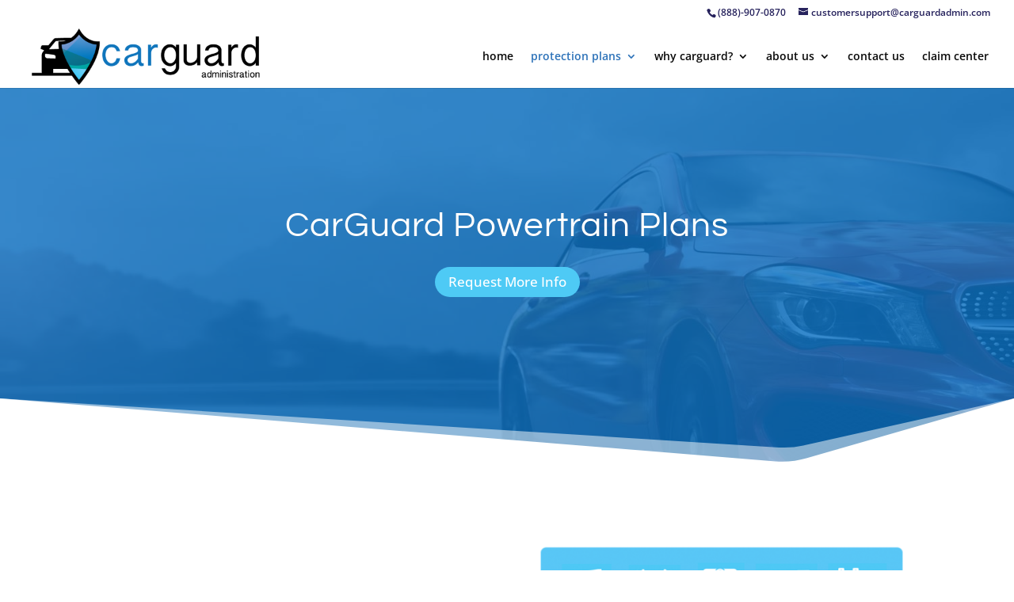

--- FILE ---
content_type: text/html; charset=UTF-8
request_url: https://carguardadmin.com/powertrain-coverage/
body_size: 8329
content:
<!DOCTYPE html><html lang="en-US"><head><meta charset="UTF-8" /><meta http-equiv="X-UA-Compatible" content="IE=edge"><link rel="pingback" href="https://carguardadmin.com/xmlrpc.php" /> <script type="text/javascript">document.documentElement.className = 'js';</script> <link rel="preconnect" href="https://fonts.gstatic.com" crossorigin /><meta name='robots' content='index, follow, max-image-preview:large, max-snippet:-1, max-video-preview:-1' /> <script type="text/javascript">let jqueryParams=[],jQuery=function(r){return jqueryParams=[...jqueryParams,r],jQuery},$=function(r){return jqueryParams=[...jqueryParams,r],$};window.jQuery=jQuery,window.$=jQuery;let customHeadScripts=!1;jQuery.fn=jQuery.prototype={},$.fn=jQuery.prototype={},jQuery.noConflict=function(r){if(window.jQuery)return jQuery=window.jQuery,$=window.jQuery,customHeadScripts=!0,jQuery.noConflict},jQuery.ready=function(r){jqueryParams=[...jqueryParams,r]},$.ready=function(r){jqueryParams=[...jqueryParams,r]},jQuery.load=function(r){jqueryParams=[...jqueryParams,r]},$.load=function(r){jqueryParams=[...jqueryParams,r]},jQuery.fn.ready=function(r){jqueryParams=[...jqueryParams,r]},$.fn.ready=function(r){jqueryParams=[...jqueryParams,r]};</script> <link media="all" href="https://carguardadmin.com/wp-content/cache/autoptimize/css/autoptimize_28dd628bb3493cdcfd211c21a6c3d0f9.css" rel="stylesheet" /><link media="none" href="https://carguardadmin.com/wp-content/cache/autoptimize/css/autoptimize_2591c02fabdcd0a4b63cba2340aa6f0f.css" rel="stylesheet" /><title>Powertrain Coverage - Carguard Administration</title><meta name="description" content="Learn about our CarGuard Powertrain Plan and how it will help you with any car issues that come up." /><link rel="canonical" href="https://carguardadmin.com/powertrain-coverage/" /><meta property="og:locale" content="en_US" /><meta property="og:type" content="article" /><meta property="og:title" content="Powertrain Coverage - Carguard Administration" /><meta property="og:description" content="Learn about our CarGuard Powertrain Plan and how it will help you with any car issues that come up." /><meta property="og:url" content="https://carguardadmin.com/powertrain-coverage/" /><meta property="og:site_name" content="Carguard Administration" /><meta property="article:modified_time" content="2023-05-30T20:34:12+00:00" /><meta property="og:image" content="https://carguardadmin.com/wp-content/uploads/2020/09/carguard-website-preview-image.jpeg" /><meta property="og:image:width" content="1080" /><meta property="og:image:height" content="675" /><meta property="og:image:type" content="image/jpeg" /><meta name="twitter:card" content="summary_large_image" /><meta name="twitter:label1" content="Est. reading time" /><meta name="twitter:data1" content="6 minutes" /> <script type="application/ld+json" class="yoast-schema-graph">{"@context":"https://schema.org","@graph":[{"@type":"WebPage","@id":"https://carguardadmin.com/powertrain-coverage/","url":"https://carguardadmin.com/powertrain-coverage/","name":"Powertrain Coverage - Carguard Administration","isPartOf":{"@id":"https://carguardadmin.com/#website"},"primaryImageOfPage":{"@id":"https://carguardadmin.com/powertrain-coverage/#primaryimage"},"image":{"@id":"https://carguardadmin.com/powertrain-coverage/#primaryimage"},"thumbnailUrl":"https://carguardadmin.com/wp-content/uploads/2020/09/carguard-website-preview-image.jpeg","datePublished":"2020-09-14T05:05:21+00:00","dateModified":"2023-05-30T20:34:12+00:00","description":"Learn about our CarGuard Powertrain Plan and how it will help you with any car issues that come up.","breadcrumb":{"@id":"https://carguardadmin.com/powertrain-coverage/#breadcrumb"},"inLanguage":"en-US","potentialAction":[{"@type":"ReadAction","target":["https://carguardadmin.com/powertrain-coverage/"]}]},{"@type":"ImageObject","inLanguage":"en-US","@id":"https://carguardadmin.com/powertrain-coverage/#primaryimage","url":"https://carguardadmin.com/wp-content/uploads/2020/09/carguard-website-preview-image.jpeg","contentUrl":"https://carguardadmin.com/wp-content/uploads/2020/09/carguard-website-preview-image.jpeg","width":1080,"height":675},{"@type":"BreadcrumbList","@id":"https://carguardadmin.com/powertrain-coverage/#breadcrumb","itemListElement":[{"@type":"ListItem","position":1,"name":"Home","item":"https://carguardadmin.com/"},{"@type":"ListItem","position":2,"name":"Powertrain Coverage"}]},{"@type":"WebSite","@id":"https://carguardadmin.com/#website","url":"https://carguardadmin.com/","name":"Carguard Administration","description":"A Truly Different Administrator","potentialAction":[{"@type":"SearchAction","target":{"@type":"EntryPoint","urlTemplate":"https://carguardadmin.com/?s={search_term_string}"},"query-input":"required name=search_term_string"}],"inLanguage":"en-US"}]}</script> <link rel="alternate" type="application/rss+xml" title="Carguard Administration &raquo; Feed" href="https://carguardadmin.com/feed/" /><link rel="alternate" type="application/rss+xml" title="Carguard Administration &raquo; Comments Feed" href="https://carguardadmin.com/comments/feed/" /><meta content="Divi v.4.19.0" name="generator"/> <script type="text/javascript" src="https://carguardadmin.com/wp-includes/js/jquery/jquery.min.js?ver=3.7.1" id="jquery-core-js"></script> <script type="text/javascript" id="jquery-js-after">jqueryParams.length&&$.each(jqueryParams,function(e,r){if("function"==typeof r){var n=String(r);n.replace("$","jQuery");var a=new Function("return "+n)();$(document).ready(a)}});</script> <link rel="https://api.w.org/" href="https://carguardadmin.com/wp-json/" /><link rel="alternate" title="JSON" type="application/json" href="https://carguardadmin.com/wp-json/wp/v2/pages/739" /><link rel="EditURI" type="application/rsd+xml" title="RSD" href="https://carguardadmin.com/xmlrpc.php?rsd" /><meta name="generator" content="WordPress 6.8.3" /><link rel='shortlink' href='https://carguardadmin.com/?p=739' /><link rel="alternate" title="oEmbed (JSON)" type="application/json+oembed" href="https://carguardadmin.com/wp-json/oembed/1.0/embed?url=https%3A%2F%2Fcarguardadmin.com%2Fpowertrain-coverage%2F" /><link rel="alternate" title="oEmbed (XML)" type="text/xml+oembed" href="https://carguardadmin.com/wp-json/oembed/1.0/embed?url=https%3A%2F%2Fcarguardadmin.com%2Fpowertrain-coverage%2F&#038;format=xml" /><meta name="viewport" content="width=device-width, initial-scale=1.0, maximum-scale=1.0, user-scalable=0" /> <script type="text/javascript">(function($) { 
    function setup_collapsible_submenus() {
        // mobile menu
        $('#mobile_menu .menu-item-has-children > a').after('<span class="menu-closed"></span>');
        $('#mobile_menu .menu-item-has-children > a').each(function() {
            $(this).next().next('.sub-menu').toggleClass('hide',1000);
        });
        $('#mobile_menu .menu-item-has-children > a + span').on('click', function(event) {
            event.preventDefault();
            $(this).toggleClass('menu-open');
            $(this).next('.sub-menu').toggleClass('hide',1000);
        });
    }
       
    $(window).load(function() {
        setTimeout(function() {
            setup_collapsible_submenus();
        }, 700);
    });
  
})(jQuery);</script><link rel="icon" href="https://carguardadmin.com/wp-content/uploads/2020/09/cropped-carguard-icon-32x32.png" sizes="32x32" /><link rel="icon" href="https://carguardadmin.com/wp-content/uploads/2020/09/cropped-carguard-icon-192x192.png" sizes="192x192" /><link rel="apple-touch-icon" href="https://carguardadmin.com/wp-content/uploads/2020/09/cropped-carguard-icon-180x180.png" /><meta name="msapplication-TileImage" content="https://carguardadmin.com/wp-content/uploads/2020/09/cropped-carguard-icon-270x270.png" /><style id="et-critical-inline-css">body,.et_pb_column_1_2 .et_quote_content blockquote cite,.et_pb_column_1_2 .et_link_content a.et_link_main_url,.et_pb_column_1_3 .et_quote_content blockquote cite,.et_pb_column_3_8 .et_quote_content blockquote cite,.et_pb_column_1_4 .et_quote_content blockquote cite,.et_pb_blog_grid .et_quote_content blockquote cite,.et_pb_column_1_3 .et_link_content a.et_link_main_url,.et_pb_column_3_8 .et_link_content a.et_link_main_url,.et_pb_column_1_4 .et_link_content a.et_link_main_url,.et_pb_blog_grid .et_link_content a.et_link_main_url,body .et_pb_bg_layout_light .et_pb_post p,body .et_pb_bg_layout_dark .et_pb_post p{font-size:13px}.et_pb_slide_content,.et_pb_best_value{font-size:14px}body{line-height:1.6em}a{color:#2e73b9}.nav li ul{border-color:#e0c422}.et_secondary_nav_enabled #page-container #top-header{background-color:rgba(10,0,0,0)!important}#et-secondary-nav li ul{background-color:rgba(10,0,0,0)}#et-secondary-nav li ul{background-color:#ffffff}#top-header,#top-header a{color:#27235d}#et-secondary-nav li ul a{color:#0a0a0a}.et_header_style_centered .mobile_nav .select_page,.et_header_style_split .mobile_nav .select_page,.et_nav_text_color_light #top-menu>li>a,.et_nav_text_color_dark #top-menu>li>a,#top-menu a,.et_mobile_menu li a,.et_nav_text_color_light .et_mobile_menu li a,.et_nav_text_color_dark .et_mobile_menu li a,#et_search_icon:before,.et_search_form_container input,span.et_close_search_field:after,#et-top-navigation .et-cart-info{color:#0a0a0a}.et_search_form_container input::-moz-placeholder{color:#0a0a0a}.et_search_form_container input::-webkit-input-placeholder{color:#0a0a0a}.et_search_form_container input:-ms-input-placeholder{color:#0a0a0a}#main-header .nav li ul a{color:#000000}#top-menu li.current-menu-ancestor>a,#top-menu li.current-menu-item>a,#top-menu li.current_page_item>a{color:#2e73b9}.footer-widget,.footer-widget li,.footer-widget li a,#footer-info{font-size:14px}.footer-widget .et_pb_widget div,.footer-widget .et_pb_widget ul,.footer-widget .et_pb_widget ol,.footer-widget .et_pb_widget label{line-height:1.7em}#et-footer-nav .bottom-nav li.current-menu-item a{color:#2ea3f2}#footer-info{font-size:12px}body .et_pb_button{font-size:17px;background-color:#4ecaf5;border-width:0px!important;border-radius:50px}body.et_pb_button_helper_class .et_pb_button,body.et_pb_button_helper_class .et_pb_module.et_pb_button{color:#ffffff}body .et_pb_button:after{content:'$';font-size:17px}body .et_pb_bg_layout_light.et_pb_button:hover,body .et_pb_bg_layout_light .et_pb_button:hover,body .et_pb_button:hover{background-color:rgba(78,202,245,0.83);border-radius:50px}h1,h2,h3,h4,h5,h6,.et_quote_content blockquote p,.et_pb_slide_description .et_pb_slide_title{letter-spacing:1px}@media only screen and (min-width:981px){.et_pb_section{padding:1% 0}.et_pb_fullwidth_section{padding:0}#main-footer .footer-widget h4,#main-footer .widget_block h1,#main-footer .widget_block h2,#main-footer .widget_block h3,#main-footer .widget_block h4,#main-footer .widget_block h5,#main-footer .widget_block h6{font-size:24px}#logo{max-height:100%}.et_pb_svg_logo #logo{height:100%}.et_header_style_centered.et_hide_primary_logo #main-header:not(.et-fixed-header) .logo_container,.et_header_style_centered.et_hide_fixed_logo #main-header.et-fixed-header .logo_container{height:11.88px}.et_fixed_nav #page-container .et-fixed-header#top-header{background-color:#ffffff!important}.et_fixed_nav #page-container .et-fixed-header#top-header #et-secondary-nav li ul{background-color:#ffffff}.et-fixed-header #top-menu li a{font-size:13px}.et-fixed-header #top-menu a,.et-fixed-header #et_search_icon:before,.et-fixed-header #et_top_search .et-search-form input,.et-fixed-header .et_search_form_container input,.et-fixed-header .et_close_search_field:after,.et-fixed-header #et-top-navigation .et-cart-info{color:#000000!important}.et-fixed-header .et_search_form_container input::-moz-placeholder{color:#000000!important}.et-fixed-header .et_search_form_container input::-webkit-input-placeholder{color:#000000!important}.et-fixed-header .et_search_form_container input:-ms-input-placeholder{color:#000000!important}.et-fixed-header #top-menu li.current-menu-ancestor>a,.et-fixed-header #top-menu li.current-menu-item>a,.et-fixed-header #top-menu li.current_page_item>a{color:#2e73b9!important}.et-fixed-header#top-header a{color:#2e73b9}}@media only screen and (min-width:1350px){.et_pb_row{padding:27px 0}.et_pb_section{padding:13px 0}.single.et_pb_pagebuilder_layout.et_full_width_page .et_post_meta_wrapper{padding-top:81px}.et_pb_fullwidth_section{padding:0}}h1,h1.et_pb_contact_main_title,.et_pb_title_container h1{font-size:44px}h2,.product .related h2,.et_pb_column_1_2 .et_quote_content blockquote p{font-size:37px}h3{font-size:32px}h4,.et_pb_circle_counter h3,.et_pb_number_counter h3,.et_pb_column_1_3 .et_pb_post h2,.et_pb_column_1_4 .et_pb_post h2,.et_pb_blog_grid h2,.et_pb_column_1_3 .et_quote_content blockquote p,.et_pb_column_3_8 .et_quote_content blockquote p,.et_pb_column_1_4 .et_quote_content blockquote p,.et_pb_blog_grid .et_quote_content blockquote p,.et_pb_column_1_3 .et_link_content h2,.et_pb_column_3_8 .et_link_content h2,.et_pb_column_1_4 .et_link_content h2,.et_pb_blog_grid .et_link_content h2,.et_pb_column_1_3 .et_audio_content h2,.et_pb_column_3_8 .et_audio_content h2,.et_pb_column_1_4 .et_audio_content h2,.et_pb_blog_grid .et_audio_content h2,.et_pb_column_3_8 .et_pb_audio_module_content h2,.et_pb_column_1_3 .et_pb_audio_module_content h2,.et_pb_gallery_grid .et_pb_gallery_item h3,.et_pb_portfolio_grid .et_pb_portfolio_item h2,.et_pb_filterable_portfolio_grid .et_pb_portfolio_item h2{font-size:26px}h5{font-size:23px}h6{font-size:20px}.et_pb_slide_description .et_pb_slide_title{font-size:67px}.et_pb_gallery_grid .et_pb_gallery_item h3,.et_pb_portfolio_grid .et_pb_portfolio_item h2,.et_pb_filterable_portfolio_grid .et_pb_portfolio_item h2,.et_pb_column_1_4 .et_pb_audio_module_content h2{font-size:23px}@media only screen and (max-width:980px){h1{font-size:40px}h2,.product .related h2,.et_pb_column_1_2 .et_quote_content blockquote p{font-size:34px}h3{font-size:29px}h4,.et_pb_circle_counter h3,.et_pb_number_counter h3,.et_pb_column_1_3 .et_pb_post h2,.et_pb_column_1_4 .et_pb_post h2,.et_pb_blog_grid h2,.et_pb_column_1_3 .et_quote_content blockquote p,.et_pb_column_3_8 .et_quote_content blockquote p,.et_pb_column_1_4 .et_quote_content blockquote p,.et_pb_blog_grid .et_quote_content blockquote p,.et_pb_column_1_3 .et_link_content h2,.et_pb_column_3_8 .et_link_content h2,.et_pb_column_1_4 .et_link_content h2,.et_pb_blog_grid .et_link_content h2,.et_pb_column_1_3 .et_audio_content h2,.et_pb_column_3_8 .et_audio_content h2,.et_pb_column_1_4 .et_audio_content h2,.et_pb_blog_grid .et_audio_content h2,.et_pb_column_3_8 .et_pb_audio_module_content h2,.et_pb_column_1_3 .et_pb_audio_module_content h2,.et_pb_gallery_grid .et_pb_gallery_item h3,.et_pb_portfolio_grid .et_pb_portfolio_item h2,.et_pb_filterable_portfolio_grid .et_pb_portfolio_item h2{font-size:24px}.et_pb_slider.et_pb_module .et_pb_slides .et_pb_slide_description .et_pb_slide_title{font-size:61px}.et_pb_gallery_grid .et_pb_gallery_item h3,.et_pb_portfolio_grid .et_pb_portfolio_item h2,.et_pb_filterable_portfolio_grid .et_pb_portfolio_item h2,.et_pb_column_1_4 .et_pb_audio_module_content h2{font-size:21px}h5{font-size:21px}h6{font-size:18px}}@media only screen and (max-width:767px){body,.et_pb_column_1_2 .et_quote_content blockquote cite,.et_pb_column_1_2 .et_link_content a.et_link_main_url,.et_pb_column_1_3 .et_quote_content blockquote cite,.et_pb_column_3_8 .et_quote_content blockquote cite,.et_pb_column_1_4 .et_quote_content blockquote cite,.et_pb_blog_grid .et_quote_content blockquote cite,.et_pb_column_1_3 .et_link_content a.et_link_main_url,.et_pb_column_3_8 .et_link_content a.et_link_main_url,.et_pb_column_1_4 .et_link_content a.et_link_main_url,.et_pb_blog_grid .et_link_content a.et_link_main_url{font-size:11px}.et_pb_slider.et_pb_module .et_pb_slides .et_pb_slide_content,.et_pb_best_value{font-size:12px}h1{font-size:41px}h2,.product .related h2,.et_pb_column_1_2 .et_quote_content blockquote p{font-size:35px}h3{font-size:29px}h4,.et_pb_circle_counter h3,.et_pb_number_counter h3,.et_pb_column_1_3 .et_pb_post h2,.et_pb_column_1_4 .et_pb_post h2,.et_pb_blog_grid h2,.et_pb_column_1_3 .et_quote_content blockquote p,.et_pb_column_3_8 .et_quote_content blockquote p,.et_pb_column_1_4 .et_quote_content blockquote p,.et_pb_blog_grid .et_quote_content blockquote p,.et_pb_column_1_3 .et_link_content h2,.et_pb_column_3_8 .et_link_content h2,.et_pb_column_1_4 .et_link_content h2,.et_pb_blog_grid .et_link_content h2,.et_pb_column_1_3 .et_audio_content h2,.et_pb_column_3_8 .et_audio_content h2,.et_pb_column_1_4 .et_audio_content h2,.et_pb_blog_grid .et_audio_content h2,.et_pb_column_3_8 .et_pb_audio_module_content h2,.et_pb_column_1_3 .et_pb_audio_module_content h2,.et_pb_gallery_grid .et_pb_gallery_item h3,.et_pb_portfolio_grid .et_pb_portfolio_item h2,.et_pb_filterable_portfolio_grid .et_pb_portfolio_item h2{font-size:24px}.et_pb_slider.et_pb_module .et_pb_slides .et_pb_slide_description .et_pb_slide_title{font-size:62px}.et_pb_gallery_grid .et_pb_gallery_item h3,.et_pb_portfolio_grid .et_pb_portfolio_item h2,.et_pb_filterable_portfolio_grid .et_pb_portfolio_item h2,.et_pb_column_1_4 .et_pb_audio_module_content h2{font-size:21px}h5{font-size:21px}h6{font-size:19px}}	h1,h2,h3,h4,h5,h6{font-family:'Questrial',Helvetica,Arial,Lucida,sans-serif}body,input,textarea,select{font-family:'Open Sans',Helvetica,Arial,Lucida,sans-serif}@media only screen and (min-width:768px){#et-info{float:right!important}}@media (max-width:980px){.container.et_menu_container{width:calc(100% - 60px)}}.et_mobile_menu{margin-left:-30px;padding:5%;width:calc(100% + 60px)}.mobile_nav.opened .mobile_menu_bar:before{content:"\4d"}.et_pb_equal_columns>.et_pb_column{margin-top:auto;margin-bottom:auto}#main-header .et_mobile_menu li ul.hide{display:none!important}#mobile_menu .menu-item-has-children{position:relative}#mobile_menu .menu-item-has-children>a{background:transparent}#mobile_menu .menu-item-has-children>a+span{position:absolute;right:0;top:0;padding:10px 20px;font-size:20px;font-weight:700;cursor:pointer;z-index:3}span.menu-closed:before{content:"\4c";display:block;color:#000000;font-size:16px;font-family:ETmodules}span.menu-closed.menu-open:before{content:"\4d"}.et_pb_section_0{width:100%}.et_pb_section_0.section_has_divider.et_pb_bottom_divider .et_pb_bottom_inside_divider{background-image:url([data-uri]);background-size:100% 91px;bottom:0;height:91px;z-index:10;transform:scale(1,1)}.et_pb_fullwidth_header_0.et_pb_fullwidth_header .header-content h1,.et_pb_fullwidth_header_0.et_pb_fullwidth_header .header-content h2.et_pb_module_header,.et_pb_fullwidth_header_0.et_pb_fullwidth_header .header-content h3.et_pb_module_header,.et_pb_fullwidth_header_0.et_pb_fullwidth_header .header-content h4.et_pb_module_header,.et_pb_fullwidth_header_0.et_pb_fullwidth_header .header-content h5.et_pb_module_header,.et_pb_fullwidth_header_0.et_pb_fullwidth_header .header-content h6.et_pb_module_header,.et_pb_fullwidth_header_0.et_pb_fullwidth_header .et_pb_header_content_wrapper{color:#ffffff!important}.et_pb_fullwidth_header_0 .header-content{text-shadow:0em 0em 0em rgba(0,0,0,0.17)}.et_pb_fullwidth_header.et_pb_fullwidth_header_0{background-image:url(https://carguardadmin.com/wp-content/uploads/2020/09/red-car-background.jpg);background-color:#000000}.et_pb_fullwidth_header_0{padding-top:122px;padding-bottom:189px}body #page-container .et_pb_section .et_pb_fullwidth_header_0 .et_pb_button_one.et_pb_button{font-size:17px;background-color:#e0c422}body #page-container .et_pb_section .et_pb_fullwidth_header_0 .et_pb_button_one.et_pb_button:hover{padding-right:2em;padding-left:0.7em;background-image:initial;background-color:rgba(224,196,34,0.82)}body #page-container .et_pb_section .et_pb_fullwidth_header_0 .et_pb_button_one.et_pb_button:hover:after{opacity:1}body #page-container .et_pb_section .et_pb_fullwidth_header_0 .et_pb_button_one.et_pb_button:after{font-size:1.6em;opacity:0;display:inline-block}body.et_button_custom_icon #page-container .et_pb_fullwidth_header_0 .et_pb_button_one.et_pb_button:after{font-size:17px}.et_pb_fullwidth_header_0 .et_pb_button_one.et_pb_button{transition:background-color 300ms ease 0ms}.et_pb_fullwidth_header_0.et_pb_fullwidth_header .et_pb_fullwidth_header_overlay{background-color:rgba(12,113,195,0.82)}.et_pb_section_1.et_pb_section{padding-top:63px;padding-bottom:100px;background-color:#ffffff!important}.et_pb_image_0,.et_pb_image_1{text-align:left;margin-left:0}.et_pb_button_0,.et_pb_button_0:after{transition:all 300ms ease 0ms}div.et_pb_section.et_pb_section_2{background-blend-mode:overlay;background-image:url(https://carguardadmin.com/wp-content/uploads/2020/09/blurred-background.jpg)!important}.et_pb_section_2.et_pb_section{padding-top:75px;padding-bottom:75px;background-color:rgba(0,0,0,0.85)!important}.et_pb_section_2{box-shadow:inset 0px 0px 18px 18px rgba(0,0,0,0.3)}.et_pb_row_1,body #page-container .et-db #et-boc .et-l .et_pb_row_1.et_pb_row,body.et_pb_pagebuilder_layout.single #page-container #et-boc .et-l .et_pb_row_1.et_pb_row,body.et_pb_pagebuilder_layout.single.et_full_width_page #page-container #et-boc .et-l .et_pb_row_1.et_pb_row{width:100%;max-width:1450px}.et_pb_blurb_0.et_pb_blurb .et_pb_module_header,.et_pb_blurb_0.et_pb_blurb .et_pb_module_header a,.et_pb_blurb_1.et_pb_blurb .et_pb_module_header,.et_pb_blurb_1.et_pb_blurb .et_pb_module_header a,.et_pb_blurb_2.et_pb_blurb .et_pb_module_header,.et_pb_blurb_2.et_pb_blurb .et_pb_module_header a{font-size:23px;color:#ffffff!important}.et_pb_blurb_0.et_pb_blurb,.et_pb_blurb_1.et_pb_blurb,.et_pb_blurb_2.et_pb_blurb{color:rgba(255,255,255,0.79)!important}.et_pb_blurb_0 .et-pb-icon{font-size:42px;color:#27235d;font-family:ETmodules!important;font-weight:400!important}.et_pb_blurb_1 .et-pb-icon{font-size:42px;color:#696eb3;font-family:ETmodules!important;font-weight:400!important}.et_pb_blurb_2 .et-pb-icon{font-size:42px;color:#00b7f4;font-family:ETmodules!important;font-weight:400!important}@media only screen and (max-width:980px){body #page-container .et_pb_section .et_pb_fullwidth_header_0 .et_pb_button_one.et_pb_button:after{display:inline-block;opacity:0}body #page-container .et_pb_section .et_pb_fullwidth_header_0 .et_pb_button_one.et_pb_button:hover:after{opacity:1}.et_pb_section_1.et_pb_section{padding-top:50px;padding-bottom:50px}.et_pb_text_0{padding-bottom:33px!important}.et_pb_image_0 .et_pb_image_wrap img,.et_pb_image_1 .et_pb_image_wrap img{width:auto}.et_pb_blurb_1.et_pb_blurb{padding-top:15px!important;padding-bottom:15px!important}}@media only screen and (max-width:767px){.et_pb_fullwidth_header_0{padding-top:80px;padding-bottom:145px}body #page-container .et_pb_section .et_pb_fullwidth_header_0 .et_pb_button_one.et_pb_button:after{display:inline-block;opacity:0}body #page-container .et_pb_section .et_pb_fullwidth_header_0 .et_pb_button_one.et_pb_button:hover:after{opacity:1}.et_pb_section_1.et_pb_section{padding-bottom:50px}.et_pb_image_0 .et_pb_image_wrap img,.et_pb_image_1 .et_pb_image_wrap img{width:auto}.et_pb_blurb_1.et_pb_blurb{padding-top:15px!important;padding-bottom:15px!important}}</style></head><body class="wp-singular page-template-default page page-id-739 custom-background wp-theme-Divi et_button_custom_icon et_pb_button_helper_class et_fullwidth_nav et_fullwidth_secondary_nav et_fixed_nav et_show_nav et_secondary_nav_enabled et_primary_nav_dropdown_animation_fade et_secondary_nav_dropdown_animation_fade et_header_style_left et_pb_footer_columns4 et_cover_background et_pb_gutter windows et_pb_gutters3 et_pb_pagebuilder_layout et_no_sidebar et_divi_theme et-db"><div id="page-container"><div id="top-header"><div class="container clearfix"><div id="et-info"> <span id="et-info-phone">(888)-907-0870</span> <a href="mailto:customersupport@carguardadmin.com"><span id="et-info-email">customersupport@carguardadmin.com</span></a></div><div id="et-secondary-menu"></div></div></div><header id="main-header" data-height-onload="66"><div class="container clearfix et_menu_container"><div class="logo_container"> <span class="logo_helper"></span> <a href="https://carguardadmin.com/"> <img src="https://carguardadmin.com/wp-content/uploads/2019/09/CarGuard-Logo_transparent.png" width="450" height="120" alt="Carguard Administration" id="logo" data-height-percentage="100" /> </a></div><div id="et-top-navigation" data-height="66" data-fixed-height="40"><nav id="top-menu-nav"><ul id="top-menu" class="nav"><li id="menu-item-170" class="menu-item menu-item-type-post_type menu-item-object-page menu-item-home menu-item-170"><a href="https://carguardadmin.com/">home</a></li><li id="menu-item-415" class="menu-item menu-item-type-post_type menu-item-object-page current-menu-ancestor current-menu-parent current_page_parent current_page_ancestor menu-item-has-children menu-item-415"><a href="https://carguardadmin.com/protection-plans/">protection plans</a><ul class="sub-menu"><li id="menu-item-883" class="menu-item menu-item-type-post_type menu-item-object-page menu-item-883"><a href="https://carguardadmin.com/platinum-coverage/">platinum coverage</a></li><li id="menu-item-882" class="menu-item menu-item-type-post_type menu-item-object-page menu-item-882"><a href="https://carguardadmin.com/gold-coverage/">gold coverage</a></li><li id="menu-item-881" class="menu-item menu-item-type-post_type menu-item-object-page current-menu-item page_item page-item-739 current_page_item menu-item-881"><a href="https://carguardadmin.com/powertrain-coverage/" aria-current="page">powertrain coverage</a></li><li id="menu-item-880" class="menu-item menu-item-type-post_type menu-item-object-page menu-item-880"><a href="https://carguardadmin.com/pre-paid-maintenance/">prepaid maintenance</a></li></ul></li><li id="menu-item-932" class="menu-item menu-item-type-post_type menu-item-object-page menu-item-has-children menu-item-932"><a href="https://carguardadmin.com/why-carguard/">why carguard?</a><ul class="sub-menu"><li id="menu-item-418" class="menu-item menu-item-type-post_type menu-item-object-page menu-item-418"><a href="https://carguardadmin.com/why-carguard/customers/">for customers</a></li></ul></li><li id="menu-item-414" class="menu-item menu-item-type-post_type menu-item-object-page menu-item-has-children menu-item-414"><a href="https://carguardadmin.com/about-us/">about us</a><ul class="sub-menu"><li id="menu-item-967" class="menu-item menu-item-type-post_type menu-item-object-page menu-item-967"><a href="https://carguardadmin.com/our-story/">our story</a></li><li id="menu-item-968" class="menu-item menu-item-type-post_type menu-item-object-page menu-item-968"><a href="https://carguardadmin.com/areas-we-serve/">areas we serve</a></li></ul></li><li id="menu-item-413" class="menu-item menu-item-type-post_type menu-item-object-page menu-item-413"><a href="https://carguardadmin.com/contact-us/">contact us</a></li><li id="menu-item-1430" class="menu-item menu-item-type-custom menu-item-object-custom menu-item-1430"><a href="https://carguardadmin.com/claims-center/">claim center</a></li></ul></nav><div id="et_mobile_nav_menu"><div class="mobile_nav closed"> <span class="select_page">Select Page</span> <span class="mobile_menu_bar mobile_menu_bar_toggle"></span></div></div></div></div></header><div id="et-main-area"><div id="main-content"><article id="post-739" class="post-739 page type-page status-publish has-post-thumbnail hentry"><div class="entry-content"><div class="et-l et-l--post"><div class="et_builder_inner_content et_pb_gutters3"><div class="et_pb_section et_pb_section_0 et_pb_fullwidth_section et_section_regular section_has_divider et_pb_bottom_divider" ><section class="et_pb_module et_pb_fullwidth_header et_pb_fullwidth_header_0 et_pb_text_align_center et_pb_bg_layout_dark"><div class="et_pb_fullwidth_header_container center"><div class="header-content-container center"><div class="header-content"><h1 class="et_pb_module_header">CarGuard Powertrain Plans</h1><div class="et_pb_header_content_wrapper"></div> <a class="et_pb_button et_pb_more_button et_pb_button_two" href="mailto:as@carguardadmin.com">Request More Info</a></div></div></div><div class="et_pb_fullwidth_header_overlay"></div><div class="et_pb_fullwidth_header_scroll"></div></section><div class="et_pb_bottom_inside_divider et-no-transition"></div></div><div class="et_pb_section et_pb_section_1 et_pb_with_background et_section_regular" ><div class="et_pb_row et_pb_row_0 et_pb_equal_columns"><div class="et_pb_column et_pb_column_1_2 et_pb_column_0  et_pb_css_mix_blend_mode_passthrough"><div class="et_pb_module et_pb_text et_pb_text_0  et_pb_text_align_left et_pb_text_align_center-tablet et_pb_bg_layout_light"><div class="et_pb_text_inner"><h2 style="text-align: center;">Powertrain Protection</h2><p style="text-align: center;"><span>Our CarGuard Powertrain Program is our most basic plan. </span><span>All of our protection programs have limits of liability of $12,500 or actual cash value, whichever is greater. In addition, all CarGuard Protection Programs include bonus roadside assistance and rental car program.</span></p><p><span></span></p></div></div><div class="et_pb_module et_pb_image et_pb_image_0"> <span class="et_pb_image_wrap "><img fetchpriority="high" decoding="async" width="1500" height="1000" src="https://carguardadmin.com/wp-content/uploads/2020/09/carbw.jpg" alt="" title="carbw" srcset="https://carguardadmin.com/wp-content/uploads/2020/09/carbw.jpg 1500w, https://carguardadmin.com/wp-content/uploads/2020/09/carbw-1280x853.jpg 1280w, https://carguardadmin.com/wp-content/uploads/2020/09/carbw-980x653.jpg 980w, https://carguardadmin.com/wp-content/uploads/2020/09/carbw-480x320.jpg 480w" sizes="(min-width: 0px) and (max-width: 480px) 480px, (min-width: 481px) and (max-width: 980px) 980px, (min-width: 981px) and (max-width: 1280px) 1280px, (min-width: 1281px) 1500px, 100vw" class="wp-image-1220" /></span></div><div class="et_pb_button_module_wrapper et_pb_button_0_wrapper et_pb_button_alignment_center et_pb_module "> <a class="et_pb_button et_pb_button_0 et_pb_bg_layout_light" href="https://carguardadmin.com/wp-content/uploads/2022/11/SampleCG_Powertrain.pdf" target="_blank">VIEW SAMPLE</a></div></div><div class="et_pb_column et_pb_column_1_2 et_pb_column_1  et_pb_css_mix_blend_mode_passthrough et-last-child"><div class="et_pb_module et_pb_image et_pb_image_1"> <span class="et_pb_image_wrap "><img decoding="async" width="500" height="756" src="https://carguardadmin.com/wp-content/uploads/2022/10/powertrain2.png" alt="" title="powertrain2" srcset="https://carguardadmin.com/wp-content/uploads/2022/10/powertrain2.png 500w, https://carguardadmin.com/wp-content/uploads/2022/10/powertrain2-480x726.png 480w" sizes="(min-width: 0px) and (max-width: 480px) 480px, (min-width: 481px) 500px, 100vw" class="wp-image-1643" /></span></div></div></div></div><div class="et_pb_section et_pb_section_2 et_pb_with_background et_section_regular" ><div class="et_pb_row et_pb_row_1"><div class="et_pb_column et_pb_column_1_3 et_pb_column_2  et_pb_css_mix_blend_mode_passthrough"><div class="et_pb_module et_pb_blurb et_pb_blurb_0  et_pb_text_align_center  et_pb_blurb_position_top et_pb_bg_layout_light"><div class="et_pb_blurb_content"><div class="et_pb_main_blurb_image"><span class="et_pb_image_wrap"><span class="et-waypoint et_pb_animation_top et_pb_animation_top_tablet et_pb_animation_top_phone et-pb-icon"></span></span></div><div class="et_pb_blurb_container"><h4 class="et_pb_module_header"><span>Powertrain Enhanced</span></h4><div class="et_pb_blurb_description"><p>What&#8217;s covered:</p><p> Engine, Turbo/Supercharge, Transmission, Drive Axle, Transfer Case, Electrical and Enhanced electrical, Cooling system, Fuel System, A/C</p></div></div></div></div></div><div class="et_pb_column et_pb_column_1_3 et_pb_column_3  et_pb_css_mix_blend_mode_passthrough"><div class="et_pb_module et_pb_blurb et_pb_blurb_1  et_pb_text_align_center  et_pb_blurb_position_top et_pb_bg_layout_light"><div class="et_pb_blurb_content"><div class="et_pb_main_blurb_image"><span class="et_pb_image_wrap"><span class="et-waypoint et_pb_animation_top et_pb_animation_top_tablet et_pb_animation_top_phone et-pb-icon"></span></span></div><div class="et_pb_blurb_container"><h4 class="et_pb_module_header"><span>Powertrain Plus*</span></h4><div class="et_pb_blurb_description"><p>What&#8217;s covered:</p><p>Engine, Turbo/Supercharge, Transmission, Drive Axle, Transfer Case, Electrical, A/C</p></div></div></div></div></div><div class="et_pb_column et_pb_column_1_3 et_pb_column_4  et_pb_css_mix_blend_mode_passthrough et-last-child"><div class="et_pb_module et_pb_blurb et_pb_blurb_2  et_pb_text_align_center  et_pb_blurb_position_top et_pb_bg_layout_light"><div class="et_pb_blurb_content"><div class="et_pb_main_blurb_image"><span class="et_pb_image_wrap"><span class="et-waypoint et_pb_animation_top et_pb_animation_top_tablet et_pb_animation_top_phone et-pb-icon"></span></span></div><div class="et_pb_blurb_container"><h4 class="et_pb_module_header"><span>Powertrain*</span></h4><div class="et_pb_blurb_description"><p>What&#8217;s covered:</p><p>Engine, Turbo/Supercharge, Transmission, Drive Axle, Transfer Case.</p></div></div></div></div></div></div></div><div class="et_pb_section et_pb_section_4 et_pb_with_background et_section_regular" ><div class="et_pb_row et_pb_row_2"><div class="et_pb_column et_pb_column_1_3 et_pb_column_5  et_pb_css_mix_blend_mode_passthrough"><div class="et_pb_module et_pb_text et_pb_text_1  et_pb_text_align_left et_pb_text_align_center-tablet et_pb_bg_layout_light"><div class="et_pb_text_inner"><h4>contact</h4><p><span><strong>Office</strong> | (888) 907-0870</span><span><br /><strong>Fax</strong> | (877) 683-9200<br /><strong>Email</strong> |<strong> customersupport@carguardadmin.com</strong></span></p></div></div><div class="et_pb_module et_pb_divider et_pb_divider_0 et_pb_divider_position_ et_pb_space"><div class="et_pb_divider_internal"></div></div><div class="et_pb_module et_pb_text et_pb_text_2  et_pb_text_align_left et_pb_text_align_center-tablet et_pb_bg_layout_light"></div></div><div class="et_pb_column et_pb_column_1_3 et_pb_column_6  et_pb_css_mix_blend_mode_passthrough"><div class="et_pb_module et_pb_text et_pb_text_3  et_pb_text_align_left et_pb_text_align_center-tablet et_pb_bg_layout_light"><div class="et_pb_text_inner"><h4>navigate</h4><p><a href="https://carguardadmin.com/">Home<br /></a><a href="https://carguardadmin.com/protection-plans/">Protection Plans</a><br /><a href="https://carguardadmin.com/our-story/">Our Story</a><br /><a href="https://carguardadmin.com/about-us/">About Us</a><br /><span style="color: #2e73b9;"><a href="https://carguardclaims.com/" style="color: #2e73b9;">File a Claim</a></span></p><p><b></b></p></div></div><div class="et_pb_module et_pb_divider et_pb_divider_1 et_pb_divider_position_ et_pb_space"><div class="et_pb_divider_internal"></div></div><div class="et_pb_module et_pb_text et_pb_text_4  et_pb_text_align_left et_pb_text_align_center-tablet et_pb_bg_layout_light"><div class="et_pb_text_inner"><h4><a href="#top">back to top </a></h4><p><b></b></p></div></div></div><div class="et_pb_column et_pb_column_1_3 et_pb_column_7  et_pb_css_mix_blend_mode_passthrough et-last-child et_pb_column_empty"></div></div></div></div></div></div></article></div> <span class="et_pb_scroll_top et-pb-icon"></span><footer id="main-footer"><div id="footer-bottom"><div class="container clearfix"><div id="footer-info">All Rights Reserved © CarGuard Administration 2025 | <a href="https://carguardadmin.com/privacy-policy/">Privacy Policy</a></div></div></div></footer></div></div> <script type="speculationrules">{"prefetch":[{"source":"document","where":{"and":[{"href_matches":"\/*"},{"not":{"href_matches":["\/wp-*.php","\/wp-admin\/*","\/wp-content\/uploads\/*","\/wp-content\/*","\/wp-content\/plugins\/*","\/wp-content\/themes\/Divi\/*","\/*\\?(.+)"]}},{"not":{"selector_matches":"a[rel~=\"nofollow\"]"}},{"not":{"selector_matches":".no-prefetch, .no-prefetch a"}}]},"eagerness":"conservative"}]}</script> <script type="text/javascript" id="divi-custom-script-js-extra">var DIVI = {"item_count":"%d Item","items_count":"%d Items"};
var et_builder_utils_params = {"condition":{"diviTheme":true,"extraTheme":false},"scrollLocations":["app","top"],"builderScrollLocations":{"desktop":"app","tablet":"app","phone":"app"},"onloadScrollLocation":"app","builderType":"fe"};
var et_frontend_scripts = {"builderCssContainerPrefix":"#et-boc","builderCssLayoutPrefix":"#et-boc .et-l"};
var et_pb_custom = {"ajaxurl":"https:\/\/carguardadmin.com\/wp-admin\/admin-ajax.php","images_uri":"https:\/\/carguardadmin.com\/wp-content\/themes\/Divi\/images","builder_images_uri":"https:\/\/carguardadmin.com\/wp-content\/themes\/Divi\/includes\/builder\/images","et_frontend_nonce":"a201350128","subscription_failed":"Please, check the fields below to make sure you entered the correct information.","et_ab_log_nonce":"84127af947","fill_message":"Please, fill in the following fields:","contact_error_message":"Please, fix the following errors:","invalid":"Invalid email","captcha":"Captcha","prev":"Prev","previous":"Previous","next":"Next","wrong_captcha":"You entered the wrong number in captcha.","wrong_checkbox":"Checkbox","ignore_waypoints":"no","is_divi_theme_used":"1","widget_search_selector":".widget_search","ab_tests":[],"is_ab_testing_active":"","page_id":"739","unique_test_id":"","ab_bounce_rate":"5","is_cache_plugin_active":"yes","is_shortcode_tracking":"","tinymce_uri":"https:\/\/carguardadmin.com\/wp-content\/themes\/Divi\/includes\/builder\/frontend-builder\/assets\/vendors","accent_color":"#2ea3f2","waypoints_options":[]};
var et_pb_box_shadow_elements = [];</script> <script defer src="https://carguardadmin.com/wp-content/cache/autoptimize/js/autoptimize_d7fc5cea82753b6d80b725fecf17fe64.js"></script></body></html>